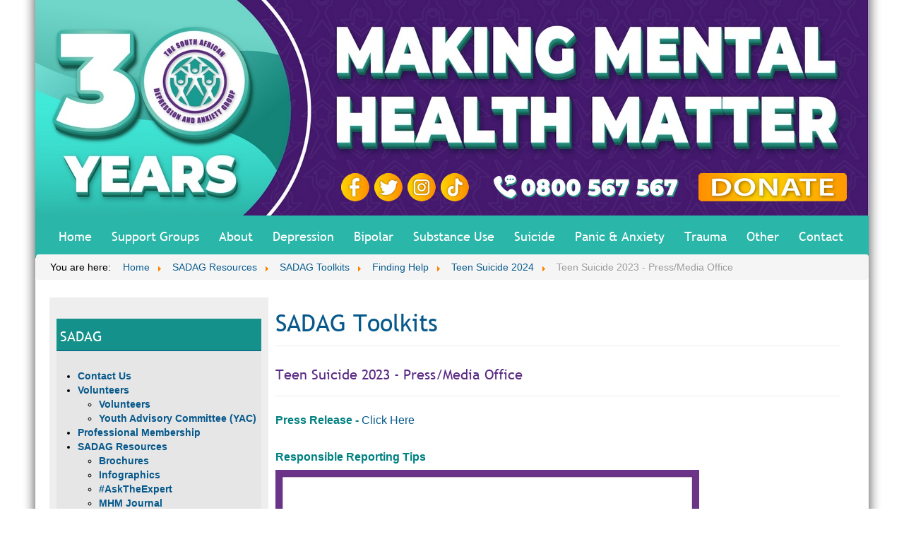

--- FILE ---
content_type: text/html; charset=utf-8
request_url: https://sadag.org/index.php?option=com_content&view=article&id=3278:teen-suicide-2023-press-media-office&catid=174:teen-suicide-2023&Itemid=510
body_size: 6883
content:
<!DOCTYPE html>
<html>

<head>

	<title>South African Depression and Anxiety Group</title>
    <meta http-equiv="content-type" content="text/html; charset=utf-8" />
	<meta name="keywords" content="depression,anxiety,Abuse,Depression,ADHD,Autism,Bipolar,Borderline,Children,Teenagers,Mental Health,Cutting,Self-mutilation,Eating Disorders,ECT Therapy,Grief,Bereavement,HIV,AIDS,Mental,Health,Journalism,Medication,Obsessive Compulsive Disorder,OCD,Panic,Anxiety Disorders,Personality Disorders,Phobias,Post-Partum Depression,Pregnancy Depression,Post Traumatic Stress Disorder,PTSD, Trauma,Psychology,Counseling,Therapies,Schizophrenia,Sleep Disorders,Social Phobia,Stigma,Mental Health,Stress,Substance,Abuse,Suicide,Support Groups,Teen/ Youth Behaviour,Trauma" />
	<meta name="author" content="Super User" />
	<meta name="description" content="SADAG - South African Depression and Anxiety Group" />
	<meta name="generator" content="Joomla! - Open Source Content Management" />
	<title>Teen Suicide 2023 - Press/Media Office</title>
	<link href="/templates/sadag/favicon.ico" rel="shortcut icon" type="image/vnd.microsoft.icon" />
	<link href="/plugins/system/jce/css/content.css?12590a0a2dd1be3285c601a47749a9a7" rel="stylesheet" type="text/css" />
	<link href="/media/plg_system_jcemediabox/css/jcemediabox.min.css?7c18c737af0919db884d585b5f82e461" rel="stylesheet" type="text/css" />
	<link href="/media/jui/css/bootstrap.min.css" rel="stylesheet" type="text/css" />
	<link href="/templates/sadag/css/template.css" rel="stylesheet" type="text/css" />
	<link href="/templates/sadag/css/text.css" rel="stylesheet" type="text/css" />
	<link href="/templates/sadag/css/modules.css" rel="stylesheet" type="text/css" />
	<link href="/templates/sadag/css/menu.css" rel="stylesheet" type="text/css" />
	<link href="/modules/mod_ariextmenu/mod_ariextmenu/js/css/menu.min.css" rel="stylesheet" type="text/css" />
	<link href="/modules/mod_ariextmenu/mod_ariextmenu/js/css/menu.fix.css" rel="stylesheet" type="text/css" />
	<style type="text/css">
UL#ariext90 LI A{font-size:14px;font-weight:bold;text-transform:none;text-align:left;}UL#ariext90 LI A{background:#e6e6e6 none;}UL#ariext90 LI A{color:#07598b;}UL#ariext90 LI A:hover,UL#ariext90 LI A:focus,UL#ariext90 LI A.ux-menu-link-hover{background:#07598b none;}UL#ariext90 LI A:hover,UL#ariext90 LI A:focus,UL#ariext90 LI A.ux-menu-link-hover{color:#ffffff;}
	</style>
	<script type="application/json" class="joomla-script-options new">{"csrf.token":"f04db52f2405403c8bb85aa9fbe02900","system.paths":{"root":"","base":""}}</script>
	<script src="/media/jui/js/jquery.min.js?12590a0a2dd1be3285c601a47749a9a7" type="text/javascript"></script>
	<script src="/media/jui/js/jquery-noconflict.js?12590a0a2dd1be3285c601a47749a9a7" type="text/javascript"></script>
	<script src="/media/jui/js/jquery-migrate.min.js?12590a0a2dd1be3285c601a47749a9a7" type="text/javascript"></script>
	<script src="/media/system/js/caption.js?12590a0a2dd1be3285c601a47749a9a7" type="text/javascript"></script>
	<script src="/media/plg_system_jcemediabox/js/jcemediabox.min.js?7c18c737af0919db884d585b5f82e461" type="text/javascript"></script>
	<script src="/media/jui/js/bootstrap.min.js?12590a0a2dd1be3285c601a47749a9a7" type="text/javascript"></script>
	<script src="/media/system/js/core.js?12590a0a2dd1be3285c601a47749a9a7" type="text/javascript"></script>
	<script src="/templates/sadag/js/iehover.js" type="text/javascript"></script>
	<script src="/modules/mod_imgscrawler/crawler.js" type="text/javascript"></script>
	<script src="/modules/mod_ariextmenu/mod_ariextmenu/js/ext-core.js" type="text/javascript"></script>
	<script src="/modules/mod_ariextmenu/mod_ariextmenu/js/menu.min.js" type="text/javascript"></script>
	<script type="text/javascript">
jQuery(window).on('load',  function() {
				new JCaption('img.caption');
			});jQuery(document).ready(function(){WfMediabox.init({"base":"\/","theme":"shadow","width":"1200px","height":"","lightbox":0,"shadowbox":0,"icons":0,"overlay":1,"overlay_opacity":0,"overlay_color":"","transition_speed":300,"close":2,"scrolling":"scroll","labels":{"close":"Close","next":"Next","previous":"Previous","cancel":"Cancel","numbers":"{{numbers}}","numbers_count":"{{current}} of {{total}}","download":"Download"},"swipe":true});});function addLoadEvent(func){if(typeof window.addEvent=='function'){window.addEvent('load',function(){func()});}else if(typeof window.onload!='function'){window.onload=func;}else{var oldonload=window.onload;window.onload=function(){if(oldonload){oldonload();}func();}}}addLoadEvent(function(){marqueeInit({uniqueid: 'myimgscrawler-1',style:{'width':'100%','height':'90px','background':'#ffffff'},inc:1,mouse:'pause',direction:'left',valign:'middle',moveatleast:1,neutral:50,savedirection:true});});addLoadEvent(function(){marqueeInit({uniqueid: 'myimgscrawler-2',style:{'width':'100%','height':'90px','background':'#ffffff'},inc:1,mouse:'pause',direction:'left',valign:'middle',moveatleast:1,neutral:50,savedirection:true});});;(function() { var _menuInit = function() { new Ext.ux.Menu("ariext90", {"direction":"vertical","transitionDuration":0.2}); Ext.get("ariext90").select(".ux-menu-sub").removeClass("ux-menu-init-hidden"); }; if (!Ext.isIE || typeof(MooTools) == "undefined" || typeof(MooTools.More) == "undefined") Ext.onReady(_menuInit); else window.addEvent("domready", _menuInit); })();
	</script>
	<!--[if IE]><link rel="stylesheet" type="text/css" href="/modules/mod_ariextmenu/mod_ariextmenu/js/css/menu.ie.min.css" /><![endif]-->
	<!--[if lt IE 8]><script type="text/javascript" src="/modules/mod_ariextmenu/mod_ariextmenu/js/fix.js"></script><![endif]-->

  
  <script>
  (function(i,s,o,g,r,a,m){i['GoogleAnalyticsObject']=r;i[r]=i[r]||function(){
  (i[r].q=i[r].q||[]).push(arguments)},i[r].l=1*new Date();a=s.createElement(o),
  m=s.getElementsByTagName(o)[0];a.async=1;a.src=g;m.parentNode.insertBefore(a,m)
  })(window,document,'script','https://www.google-analytics.com/analytics.js','ga');

  ga('create', 'UA-81431024-1', 'auto');
  ga('send', 'pageview');

</script>
  
  <!-- Global site tag (gtag.js) - Google Ads: 943038315 -->
<script async src="https://www.googletagmanager.com/gtag/js?id=AW-943038315"></script>
<script>
  window.dataLayer = window.dataLayer || [];
  function gtag(){dataLayer.push(arguments);}
  gtag('js', new Date());

  gtag('config', 'AW-943038315');
</script>

<!-- Event snippet for Website traffic conversion page -->
<script>
  gtag('event', 'conversion', {'send_to': 'AW-943038315/J9GUCJj--NwBEOu-1sED'});
</script>


</head>

<body>
<div id="main_container">
	<div id="wrapper">
    	<div id="top">
        </div>
        <div id="socialmedia">
                			<div class="moduletable">
						

<div class="custom"  >
	<p>&nbsp;</p>
<table style="width: 1180px;">
<tbody>
<tr>
<td style="width: 430px;">&nbsp;</td>
<td style="width: 45px;"><a title="Facebook" href="http://www.facebook.com/pages/The-South-African-Depression-and-Anxiety-Group/335962293097734" target="_blank" rel="noopener"><img style="margin-right: 6px;" src="/images/2022-images/Icon-Sadag-Facebook.png" alt="facebook" width="40" height="40" /></a></td>
<td style="width: 45px;"><a title="Twitter" href="http://twitter.com/TheSADAG" target="_blank" rel="noopener"><img style="margin-right: 6px;" src="/images/2022-images/Icon-Sadag-X.png" alt="twitter" width="40" height="40" /></a></td>
<td style="width: 45px;"><a title="Twitter" href="https://www.instagram.com/sadag_official/" target="_blank" rel="noopener"><img style="margin-right: 6px;" src="/images/2022-images/Icon-Sadag-Instagram.png" alt="twitter" width="40" height="40" /></a></td>
<td style="width: 45px;"><a href="https://www.tiktok.com/@sadag_official?is_from_webapp=1&amp;sender_device=pc" target="_blank" rel="noopener"><img src="/images/2022-images/Icon-Sadag-Tiktok.png" alt="tiktok" width="40" height="40" /></a></td>
<td align="center"><a href="tel:+270800567567"><img src="/images/2024/Sadag-Helpline.png" alt="Sadag Helpline" /></a></td>
<td align="left"><a href="/index.php?option=com_content&amp;view=article&amp;id=3122&amp;Itemid=140" target="_self"><img src="/images/2022-images/sadag-donate.png" alt="donate" width="210" height="40" /></a></td>
</tr>
</tbody>
</table></div>
		</div>
	
                </div>
        <div class="clr"></div>
        <div id="navbar">
        			<div class="moduletablemenu">
						<ul class="nav menu mod-list">
<li class="item-101 default"><a href="/index.php?option=com_content&amp;view=article&amp;id=1897&amp;Itemid=101" >Home</a></li><li class="item-193"><a href="/index.php?option=com_content&amp;view=article&amp;id=3118&amp;Itemid=193" >Support Groups</a></li><li class="item-138 deeper parent"><a href="/index.php?option=com_content&amp;view=article&amp;id=2022&amp;Itemid=138" >About</a><ul class="nav-child unstyled small"><li class="item-139"><a href="/index.php?option=com_content&amp;view=article&amp;id=3093&amp;Itemid=139" >Privacy Policy &amp; POPIA</a></li><li class="item-140"><a href="/index.php?option=com_content&amp;view=article&amp;id=3122&amp;Itemid=140" >Donate to SADAG</a></li><li class="item-245"><a href="/index.php?option=com_content&amp;view=article&amp;id=8&amp;Itemid=245" >Board Members</a></li><li class="item-446"><a href="/index.php?option=com_content&amp;view=article&amp;id=2973&amp;Itemid=446" >Rewards Program</a></li><li class="item-637"><a href="/index.php?option=com_content&amp;view=article&amp;id=2985&amp;Itemid=637" >SADAG KZN</a></li><li class="item-638"><a href="/index.php?option=com_content&amp;view=article&amp;id=2039&amp;Itemid=638" >SADAG Western Cape</a></li></ul></li><li class="item-141 deeper parent"><a href="https://www.sadag.org/index.php?option=com_content&amp;view=article&amp;layout=edit&amp;id=2876" >Depression</a><ul class="nav-child unstyled small"><li class="item-142"><a href="/index.php?option=com_content&amp;view=article&amp;id=1877&amp;Itemid=142" >Brochures</a></li><li class="item-143"><a href="/index.php?option=com_content&amp;view=category&amp;id=61&amp;Itemid=143" >Depression Articles</a></li><li class="item-283"><a href="/index.php?option=com_content&amp;view=category&amp;id=122&amp;Itemid=182" >Online Videos</a></li></ul></li><li class="item-145"><a href="/index.php?option=com_content&amp;view=article&amp;id=2889&amp;Itemid=145" >Bipolar</a></li><li class="item-147"><a href="/index.php?option=com_content&amp;view=article&amp;id=2918&amp;Itemid=147" >Substance Use</a></li><li class="item-151 deeper parent"><a href="/index.php?option=com_content&amp;view=article&amp;id=2710&amp;Itemid=151" >Suicide</a><ul class="nav-child unstyled small"><li class="item-152"><a href="/index.php?option=com_content&amp;view=article&amp;id=1880&amp;Itemid=152" >Help &amp; Brochures</a></li><li class="item-542"><a href="/index.php?option=com_content&amp;view=article&amp;id=3281&amp;Itemid=542" >Teen Suicide Prevention</a></li><li class="item-154"><a href="/index.php?option=com_content&amp;view=category&amp;id=92&amp;Itemid=154" >National Articles</a></li><li class="item-155"><a href="/index.php?option=com_content&amp;view=category&amp;id=45&amp;Itemid=155" >International Articles</a></li><li class="item-286"><a href="/index.php?option=com_content&amp;view=category&amp;id=125&amp;Itemid=182" >Online Videos</a></li><li class="item-630"><a href="/index.php?option=com_content&amp;view=article&amp;id=2892&amp;Itemid=630" >Teen Suicide Prevention Videos</a></li></ul></li><li class="item-156 deeper parent"><a href="https://www.sadag.org/index.php?option=com_content&amp;view=article&amp;id=2905&amp;Itemid=158" >Panic &amp; Anxiety</a><ul class="nav-child unstyled small"><li class="item-158 deeper parent"><a href="/index.php?option=com_content&amp;view=article&amp;id=2905&amp;Itemid=158" >Panic Disorder</a><ul class="nav-child unstyled small"><li class="item-159"><a href="/index.php?option=com_content&amp;view=article&amp;id=1833&amp;Itemid=159" >Panic Treatment &amp; Referral Guide</a></li></ul></li><li class="item-161"><a href="https://www.sadag.org/index.php?option=com_content&amp;view=article&amp;layout=edit&amp;id=2887" >Anxiety</a></li><li class="item-163 deeper parent"><a href="/index.php?option=com_content&amp;view=article&amp;id=1815&amp;Itemid=163" > Social Anxiety Disorder</a><ul class="nav-child unstyled small"><li class="item-164"><a href="/index.php?option=com_content&amp;view=article&amp;id=1834&amp;Itemid=164" >Social Phobia Treatment &amp; Referral Guide</a></li><li class="item-165"><a href="/index.php?option=com_content&amp;view=category&amp;id=87&amp;Itemid=165" >National Articles</a></li><li class="item-166"><a href="/index.php?option=com_content&amp;view=category&amp;id=40&amp;Itemid=166" >International Articles</a></li></ul></li><li class="item-513"><a href="/index.php?option=com_content&amp;view=article&amp;id=3152&amp;Itemid=513" >Exam Stress</a></li><li class="item-167"><a href="/index.php?option=com_content&amp;view=article&amp;id=1836&amp;Itemid=167" >Generalised Anxiety Disorder</a></li><li class="item-285"><a href="/index.php?option=com_content&amp;view=category&amp;id=124&amp;Itemid=182" >Online Videos</a></li></ul></li><li class="item-172"><a href="https://www.sadag.org/index.php?option=com_content&amp;view=article&amp;layout=edit&amp;id=2742#brochures" >Trauma</a></li><li class="item-177 deeper parent"><a href="#" >Other</a><ul class="nav-child unstyled small"><li class="item-178 deeper parent"><a href="/index.php?option=com_content&amp;view=article&amp;id=1814&amp;Itemid=178" >Schizophrenia</a><ul class="nav-child unstyled small"><li class="item-180"><a href="/index.php?option=com_content&amp;view=category&amp;id=85&amp;Itemid=180" >National Articles</a></li><li class="item-181"><a href="/index.php?option=com_content&amp;view=category&amp;id=38&amp;Itemid=181" >International Articles</a></li></ul></li><li class="item-183 deeper parent"><a href="/index.php?option=com_content&amp;view=article&amp;id=1818&amp;Itemid=183" >Borderline Personality Disorder</a><ul class="nav-child unstyled small"><li class="item-184"><a href="/index.php?option=com_content&amp;view=category&amp;id=17&amp;Itemid=184" >International Articles</a></li></ul></li><li class="item-185 deeper parent"><a href="/index.php?option=com_content&amp;view=article&amp;id=1816&amp;Itemid=185" > Sleep Disorder</a><ul class="nav-child unstyled small"><li class="item-186"><a href="/index.php?option=com_content&amp;view=category&amp;id=86&amp;Itemid=186" >National Articles</a></li><li class="item-187"><a href="/index.php?option=com_content&amp;view=category&amp;id=39&amp;Itemid=187" >International Articles</a></li></ul></li><li class="item-188 deeper parent"><a href="/index.php?option=com_content&amp;view=article&amp;id=1817&amp;Itemid=188" >Cutting and Self injury </a><ul class="nav-child unstyled small"><li class="item-189"><a href="/index.php?option=com_content&amp;view=category&amp;id=60&amp;Itemid=189" >National Articles</a></li><li class="item-190"><a href="/index.php?option=com_content&amp;view=category&amp;id=18&amp;Itemid=190" >International Articles</a></li></ul></li><li class="item-514"><a href="/index.php?option=com_content&amp;view=article&amp;id=3153&amp;Itemid=514" >Bullying</a></li><li class="item-412 deeper parent"><a href="/index.php?option=com_content&amp;view=article&amp;id=2918&amp;Itemid=412" >Substance Abuse</a><ul class="nav-child unstyled small"><li class="item-424"><a href="https://docs.google.com/forms/d/e/1FAIpQLSd0ShEMUdtKhzh2UBBH4CoEzArUli43P7EAJ0TtCC_sjclWdA/viewform" target="_blank" rel="noopener noreferrer">Contact a Counsellor Online</a></li></ul></li><li class="item-200 deeper parent"><a href="/index.php?option=com_content&amp;view=article&amp;id=2231&amp;Itemid=200" >ADHD</a><ul class="nav-child unstyled small"><li class="item-201"><a href="/index.php?option=com_content&amp;view=category&amp;id=54&amp;Itemid=201" >Local Articles</a></li><li class="item-202"><a href="/index.php?option=com_content&amp;view=category&amp;id=13&amp;Itemid=202" >International Articles</a></li></ul></li><li class="item-168 deeper parent"><a href="#" >OCD</a><ul class="nav-child unstyled small"><li class="item-169"><a href="/index.php?option=com_content&amp;view=article&amp;id=1831&amp;Itemid=169" >OCD Treatment &amp; Referral Guide</a></li><li class="item-170"><a href="/index.php?option=com_content&amp;view=category&amp;id=77&amp;Itemid=170" >National Articles</a></li><li class="item-171"><a href="/index.php?option=com_content&amp;view=category&amp;id=31&amp;Itemid=171" >International Articles</a></li><li class="item-287"><a href="/index.php?option=com_content&amp;view=category&amp;id=130&amp;Itemid=182" >Online Videos</a></li></ul></li><li class="item-641"><a href="/index.php?option=com_content&amp;view=article&amp;id=2872&amp;Itemid=641" >GBV</a></li></ul></li><li class="item-191 deeper parent"><a href="/index.php?option=com_content&amp;view=article&amp;id=11&amp;Itemid=114" >Contact</a><ul class="nav-child unstyled small"><li class="item-577"><a href="/index.php?option=com_content&amp;view=article&amp;id=3028&amp;Itemid=577" >Press Contact Page</a></li><li class="item-423"><a href="https://docs.google.com/forms/d/e/1FAIpQLSd0ShEMUdtKhzh2UBBH4CoEzArUli43P7EAJ0TtCC_sjclWdA/viewform?usp=sf_link" target="_blank" rel="noopener noreferrer">Contact A Counsellor</a></li></ul></li></ul>
		</div>
	
        </div>
        
        <div id="pathway">
        			<div class="moduletable">
						<div aria-label="Breadcrumbs" role="navigation">
	<ul itemscope itemtype="https://schema.org/BreadcrumbList" class="breadcrumb">
					<li>
				You are here: &#160;
			</li>
		
						<li itemprop="itemListElement" itemscope itemtype="https://schema.org/ListItem">
											<a itemprop="item" href="/index.php?option=com_content&amp;view=article&amp;id=1897&amp;Itemid=101" class="pathway"><span itemprop="name">Home</span></a>
					
											<span class="divider">
							<img src="/media/system/images/arrow.png" alt="" />						</span>
										<meta itemprop="position" content="1">
				</li>
							<li itemprop="itemListElement" itemscope itemtype="https://schema.org/ListItem">
											<a itemprop="item" href="#" class="pathway"><span itemprop="name">SADAG Resources</span></a>
					
											<span class="divider">
							<img src="/media/system/images/arrow.png" alt="" />						</span>
										<meta itemprop="position" content="2">
				</li>
							<li itemprop="itemListElement" itemscope itemtype="https://schema.org/ListItem">
											<a itemprop="item" href="/index.php?option=com_content&amp;view=article&amp;id=3146&amp;Itemid=510" class="pathway"><span itemprop="name">SADAG Toolkits</span></a>
					
											<span class="divider">
							<img src="/media/system/images/arrow.png" alt="" />						</span>
										<meta itemprop="position" content="3">
				</li>
							<li itemprop="itemListElement" itemscope itemtype="https://schema.org/ListItem">
											<a itemprop="item" href="/index.php?option=com_content&amp;view=category&amp;id=95&amp;Itemid=510" class="pathway"><span itemprop="name">Finding Help</span></a>
					
											<span class="divider">
							<img src="/media/system/images/arrow.png" alt="" />						</span>
										<meta itemprop="position" content="4">
				</li>
							<li itemprop="itemListElement" itemscope itemtype="https://schema.org/ListItem">
											<a itemprop="item" href="/index.php?option=com_content&amp;view=category&amp;id=174&amp;Itemid=510" class="pathway"><span itemprop="name">Teen Suicide 2024</span></a>
					
											<span class="divider">
							<img src="/media/system/images/arrow.png" alt="" />						</span>
										<meta itemprop="position" content="5">
				</li>
							<li itemprop="itemListElement" itemscope itemtype="https://schema.org/ListItem" class="active">
					<span itemprop="name">
						Teen Suicide 2023 - Press/Media Office					</span>
					<meta itemprop="position" content="6">
				</li>
				</ul>
</div>
		</div>
	
        </div>
        <div id="content">
        	<div id="box_float">
            	<div id="left">
                			<div class="moduletable">
							<h3>SADAG</h3>
						

<div class="custom"  >
	<p>
<div id="ariext90_container" class="ux-menu-container ux-menu-clearfix">

	<ul id="ariext90" class="ux-menu ux-menu-vertical">
					<li class="ux-menu-item-main ux-menu-item-level-0 ux-menu-item114 ux-menu-item-parent-pos0">
				<a href="/index.php?option=com_content&amp;view=article&amp;id=11&amp;Itemid=114" class=" ux-menu-link-level-0 ux-menu-link-first" title="">
					Contact Us									</a>
						</li>
					<li class="ux-menu-item-main ux-menu-item-level-0 ux-menu-item-parent ux-menu-item511 ux-menu-item-parent-pos1">
				<a href="/index.php?option=com_content&amp;view=article&amp;id=3145&amp;Itemid=511" class=" ux-menu-link-level-0 ux-menu-link-parent" title="">
					Volunteers										<span class="ux-menu-arrow"></span>
									</a>
			
	<ul class="ux-menu-sub ux-menu-init-hidden">
					<li class=" ux-menu-item-level-1 ux-menu-item639">
				<a href="/index.php?option=com_content&amp;view=article&amp;id=3145&amp;Itemid=639" class=" ux-menu-link-level-1" title="">
					Volunteers									</a>
						</li>
					<li class=" ux-menu-item-level-1 ux-menu-item640">
				<a href="/index.php?option=com_content&amp;view=article&amp;id=2753&amp;Itemid=640" class=" ux-menu-link-level-1" title="">
					Youth Advisory Committee (YAC)									</a>
						</li>
			</ul>
			</li>
					<li class="ux-menu-item-main ux-menu-item-level-0 ux-menu-item108 ux-menu-item-parent-pos2">
				<a href="/index.php?option=com_content&amp;view=article&amp;id=5&amp;Itemid=108" class=" ux-menu-link-level-0" title="">
					Professional Membership									</a>
						</li>
					<li class="ux-menu-item-main ux-menu-item-level-0 ux-menu-item-parent ux-menu-item575 ux-menu-item-parent-pos3 current">
				<a href="#" class=" ux-menu-link-level-0 ux-menu-link-last current ux-menu-link-parent" title="">
					SADAG Resources										<span class="ux-menu-arrow"></span>
									</a>
			
	<ul class="ux-menu-sub ux-menu-init-hidden">
					<li class=" ux-menu-item-level-1 ux-menu-item112">
				<a href="/index.php?option=com_content&amp;view=article&amp;id=9&amp;Itemid=112" class=" ux-menu-link-level-1" title="">
					Brochures									</a>
						</li>
					<li class=" ux-menu-item-level-1 ux-menu-item483">
				<a href="/index.php?option=com_content&amp;view=article&amp;id=3091&amp;Itemid=483" class=" ux-menu-link-level-1" title="">
					Infographics									</a>
						</li>
					<li class=" ux-menu-item-level-1 ux-menu-item563">
				<a href="/index.php?option=com_content&amp;view=article&amp;id=3200&amp;Itemid=563" class=" ux-menu-link-level-1" title="">
					#AskTheExpert									</a>
						</li>
					<li class=" ux-menu-item-level-1 ux-menu-item-parent ux-menu-item500">
				<a href="/index.php?option=com_content&amp;view=article&amp;id=3115&amp;Itemid=500" class=" ux-menu-link-level-1 ux-menu-link-parent" title="">
					MHM Journal										<span class="ux-menu-arrow"></span>
									</a>
			
	<ul class="ux-menu-sub ux-menu-init-hidden">
					<li class=" ux-menu-item-level-2 ux-menu-item501">
				<a href="/index.php?option=com_content&amp;view=category&amp;layout=blog&amp;id=156&amp;Itemid=501" class=" ux-menu-link-level-2" title="">
					MHM Volume 7 Issue 2									</a>
						</li>
					<li class=" ux-menu-item-level-2 ux-menu-item512">
				<a href="/index.php?option=com_content&amp;view=category&amp;layout=blog&amp;id=161&amp;Itemid=512" class=" ux-menu-link-level-2" title="">
					MHM Volume 7 Issue 4									</a>
						</li>
					<li class=" ux-menu-item-level-2 ux-menu-item527">
				<a href="/index.php?option=com_content&amp;view=category&amp;layout=blog&amp;id=162&amp;Itemid=527" class=" ux-menu-link-level-2" title="">
					MHM Volume 7 Issue 5									</a>
						</li>
					<li class=" ux-menu-item-level-2 ux-menu-item543">
				<a href="/index.php?option=com_content&amp;view=category&amp;layout=blog&amp;id=163&amp;Itemid=543" class=" ux-menu-link-level-2" title="">
					MHM Volume 8 Issue 1									</a>
						</li>
					<li class=" ux-menu-item-level-2 ux-menu-item547">
				<a href="/index.php?option=com_content&amp;view=category&amp;layout=blog&amp;id=164&amp;Itemid=547" class=" ux-menu-link-level-2" title="">
					MHM Volume 8 Issue 2									</a>
						</li>
					<li class=" ux-menu-item-level-2 ux-menu-item561">
				<a href="/index.php?option=com_content&amp;view=category&amp;layout=blog&amp;id=166&amp;Itemid=561" class=" ux-menu-link-level-2" title="">
					MHM Volume 8 Issue 3									</a>
						</li>
					<li class=" ux-menu-item-level-2 ux-menu-item564">
				<a href="/index.php?option=com_content&amp;view=category&amp;layout=blog&amp;id=168&amp;Itemid=564" class=" ux-menu-link-level-2" title="">
					MHM Volume 8 Issue 5									</a>
						</li>
					<li class=" ux-menu-item-level-2 ux-menu-item565">
				<a href="/index.php?option=com_content&amp;view=category&amp;layout=blog&amp;id=169&amp;Itemid=565" class=" ux-menu-link-level-2" title="">
					MHM Volume 8 Issue 6									</a>
						</li>
					<li class=" ux-menu-item-level-2 ux-menu-item568">
				<a href="/index.php?option=com_content&amp;view=category&amp;layout=blog&amp;id=170&amp;Itemid=568" class=" ux-menu-link-level-2" title="">
					MHM Volume 9 Issue 1									</a>
						</li>
					<li class=" ux-menu-item-level-2 ux-menu-item569">
				<a href="/index.php?option=com_content&amp;view=category&amp;layout=blog&amp;id=171&amp;Itemid=569" class=" ux-menu-link-level-2" title="">
					MHM Volume 9 Issue 2									</a>
						</li>
					<li class=" ux-menu-item-level-2 ux-menu-item570">
				<a href="/index.php?option=com_content&amp;view=category&amp;layout=blog&amp;id=172&amp;Itemid=570" class=" ux-menu-link-level-2" title="">
					MHM Volume 9 Issue 3									</a>
						</li>
					<li class=" ux-menu-item-level-2 ux-menu-item586">
				<a href="/index.php?option=com_content&amp;view=category&amp;layout=blog&amp;id=175&amp;Itemid=586" class=" ux-menu-link-level-2" title="">
					MHM Volume 10 Issue 1									</a>
						</li>
					<li class=" ux-menu-item-level-2 ux-menu-item508">
				<a href="/index.php?option=com_content&amp;view=category&amp;layout=blog&amp;id=160&amp;Itemid=508" class=" ux-menu-link-level-2" title="">
					MHM Volume 7 Issue 3									</a>
						</li>
					<li class=" ux-menu-item-level-2 ux-menu-item505">
				<a href="/index.php?option=com_content&amp;view=category&amp;layout=blog&amp;id=157&amp;Itemid=505" class=" ux-menu-link-level-2" title="">
					MHM Volume 7 Issue 1									</a>
						</li>
					<li class=" ux-menu-item-level-2 ux-menu-item506">
				<a href="/index.php?option=com_content&amp;view=category&amp;layout=blog&amp;id=158&amp;Itemid=506" class=" ux-menu-link-level-2" title="">
					MHM Volume 6 Issue 6									</a>
						</li>
					<li class=" ux-menu-item-level-2 ux-menu-item507">
				<a href="/index.php?option=com_content&amp;view=category&amp;layout=blog&amp;id=159&amp;Itemid=507" class=" ux-menu-link-level-2" title="">
					MHM Volume 6 Issue 5									</a>
						</li>
			</ul>
			</li>
					<li class=" ux-menu-item-level-1 ux-menu-item510 current">
				<a href="/index.php?option=com_content&amp;view=article&amp;id=3146&amp;Itemid=510" class=" ux-menu-link-level-1 current" title="">
					SADAG Toolkits									</a>
						</li>
					<li class=" ux-menu-item-level-1 ux-menu-item137">
				<a href="/index.php?option=com_content&amp;view=article&amp;id=1884&amp;Itemid=137" class=" ux-menu-link-level-1" title="">
					Speaking Books									</a>
						</li>
					<li class=" ux-menu-item-level-1 ux-menu-item-parent ux-menu-item574">
				<a href="#" class=" ux-menu-link-level-1 ux-menu-link-parent" title="">
					Videos										<span class="ux-menu-arrow"></span>
									</a>
			
	<ul class="ux-menu-sub ux-menu-init-hidden">
					<li class=" ux-menu-item-level-2 ux-menu-item182">
				<a href="/index.php?option=com_content&amp;view=category&amp;id=112&amp;Itemid=182" class=" ux-menu-link-level-2" title="">
					Online Videos									</a>
						</li>
					<li class=" ux-menu-item-level-2 ux-menu-item562">
				<a href="/index.php?option=com_content&amp;view=category&amp;id=165&amp;Itemid=562" class=" ux-menu-link-level-2" title="">
					SASL Videos									</a>
						</li>
			</ul>
			</li>
					<li class=" ux-menu-item-level-1 ux-menu-item199">
				<a href="/index.php?option=com_content&amp;view=category&amp;id=132&amp;Itemid=199" class=" ux-menu-link-level-1" title="">
					Webinars & Podcasts									</a>
						</li>
					<li class=" ux-menu-item-level-1 ux-menu-item601">
				<a href="/index.php?option=com_content&amp;view=category&amp;id=149&amp;Itemid=601" class=" ux-menu-link-level-1" title="">
					Press Releases									</a>
						</li>
					<li class=" ux-menu-item-level-1 ux-menu-item430">
				<a href="/index.php?option=com_content&amp;view=article&amp;id=2950&amp;Itemid=430" class=" ux-menu-link-level-1" title="">
					Patient Legal Forms									</a>
						</li>
					<li class=" ux-menu-item-level-1 ux-menu-item113">
				<a href="/index.php?option=com_content&amp;view=article&amp;id=10&amp;Itemid=113" class=" ux-menu-link-level-1" title="">
					Newsletters									</a>
						</li>
					<li class=" ux-menu-item-level-1 ux-menu-item115">
				<a href="/index.php?option=com_content&amp;view=article&amp;id=3206&amp;Itemid=115" class=" ux-menu-link-level-1" title="">
					Whistleblowing & Reporting									</a>
						</li>
					<li class=" ux-menu-item-level-1 ux-menu-item109">
				<a href="/index.php?option=com_content&amp;view=article&amp;id=3121&amp;Itemid=109" class=" ux-menu-link-level-1" title="">
					Counselling Containers									</a>
						</li>
			</ul>
			</li>
			</ul>
</div></p></div>
		</div>
			<div class="moduletable">
							<h3>HELPLINE NUMBERS</h3>
						

<div class="custom"  >
	<p><strong>24-HOUR TOLL-FREE EMERGENCY HELPLINES</strong></p>
<p><span style="color: #07598b;"><strong>Suicide Crisis Helpline<br /></strong></span>0800 567 567</p>
<p><span style="color: #07598b;"><strong>Department of Social Development Substance Abuse Helpline</strong></span><br />0800 12 13 14<br />SMS 32312</p>
<p><strong><span style="color: #07598b;">Cipla Mental Health Helpline</span></strong><br />0800 456 789<br />SMS 31393</p>
<p><strong><span style="color: #07598b;">NPOwer SA Helpline</span></strong><br />0800 515 515 <br />SMS 43010</p>
<p><strong><span style="color: #07598b;">Healthcare Workers Care Network Helpline</span></strong><br />0800 21 21 21<br />SMS 43001</p>
<p><strong><span style="color: #07598b;">UFS #Fair Kitchens Chefs Helpline</span></strong><br />0800 006 333</p>
<p><strong>8AM-8PM TOLL-FREE HELPLINES</strong></p>
<p><span style="color: #07598b;"><strong>Dr Reddy’s Mental Health Helpline</strong></span><br />0800 21 22 23</p>
<p><span style="color: #07598b;"><strong>Adcock Ingram Depression &amp; Anxiety Helpline</strong></span><br />0800 70 80 90</p>
<p><span style="color: #07598b;"><strong>ADHD Helpline</strong></span><br />0800 55 44 33</p>
<p><span style="color: #07598b;"><strong>Pharma Dynamics Police &amp; Trauma Helpline</strong></span><br />0800 20 50 26</p>
<p><strong>8AM-8PM SADAG OFFICE NUMBER</strong></p>
<p><span style="color: #07598b;"><strong>SADAG</strong></span><br />011 234 4837</p></div>
		</div>
			<div class="moduletable">
							<h3>WHATSAPP NUMBERS</h3>
						

<div class="custom"  >
	<p><strong>8AM – 5PM</strong></p>
<p><strong><span style="color: #07598b;">Cipla Mental Health</span></strong><br />076 882 2775</p>
<p><span style="color: #07598b;"><strong>Maybelline BraveTogether</strong></span><br />087 163 2030</p>
<p><span style="color: #07598b;"><strong>Ke Moja Substance Abuse</strong></span><br />087 163 2025</p>
<p><span style="color: #07598b;"><strong>Have Hope Chat Line</strong></span><br />087 163 2050</p></div>
		</div>
			<div class="moduletable">
							<h3>FOUNDER ZANE WILSON</h3>
						

<div class="custom"  >
	<p><span style="font-size: 10pt;"><strong><span style="color: #07598b;">Contact Founder: Zane@anxiety.org.za</span></strong></span></p>
<p><a href="mailto:zane@anxiety.org.za?bcc=office@anxiety.org.za%20&amp;subject=Counselling%20Query:%20Website">Click Here</a></p></div>
		</div>
			<div class="moduletable">
							<h3>UNIVERSITY AND HIGHER LEARNING HELPLINES</h3>
						

<div class="custom"  >
	<p><img src="/images/frontpage/Higher_Learning_Helpline.jpeg" alt="student shaming" width="300" height="200" /></p>
<p>Student and Staff Emergency Contact Numbers - <a title="University Lines" href="/index.php?option=com_content&amp;view=article&amp;id=3012:university-lines&amp;catid=95:finding-help&amp;Itemid=510">Click here</a></p></div>
		</div>
			<div class="moduletable">
							<h3>REQUEST A CALLBACK</h3>
						

<div class="custom"  >
	<p style="text-align: center;"><img style="display: block; margin-left: auto; margin-right: auto; margin-top: 10px;" src="/images/2023/support.jpg" alt="counsellor button" width="300" height="236" /></p>
<p style="text-align: center;">Request a Callback from a Counsellor<a title="Contact a Counsellor for Substance Abuse" href="https://forms.gle/QWeZvqtAJa9PsEVM8" target="_blank" rel="noopener"><br />Click here</a></p></div>
		</div>
			<div class="moduletable">
							<h3>SUPPORT GROUPS</h3>
						

<div class="custom"  >
	<p style="text-align: center;"><a href="/index.php?option=com_content&amp;view=article&amp;id=3118&amp;Itemid=193_"><img style="display: block; margin-left: auto; margin-right: auto;" src="/images/2024/Website-Button2025.jpg" alt="Website_Button.png" width="250" height="250" /></a></p>
<p style="text-align: center;">SADAG has over 180 free Support Groups. To find out more about joining or starting a Support Group <a href="/index.php?option=com_content&amp;view=article&amp;id=3118&amp;Itemid=193_">click here</a>.</p></div>
		</div>
			<div class="moduletable">
							<h3>MENTAL HEALTH CALENDAR</h3>
						

<div class="custom"  >
	<p style="text-align: center;"><a href="/index.php?option=com_content&amp;view=article&amp;id=3273:mental-health-calendar-2023&amp;catid=2:uncategorised&amp;Itemid=510"><img src="/images/2024/2026_Mental_Health_Calendar_Medium.jpeg" alt="2023 Mental Health Calendar" width="230" height="326" /></a></p>
<p style="text-align: center;">To view our Mental Health Calendar<br /><a href="/index.php?option=com_content&amp;view=article&amp;id=3273:mental-health-calendar-2023&amp;catid=2:uncategorised&amp;Itemid=101">click here</a></p></div>
		</div>
			<div class="moduletable">
							<h3>QUESTIONNAIRES</h3>
						

<div class="custom"  >
	<p><img style="display: block; margin-left: auto; margin-right: auto;" src="/images/2023/questionnaire-infographic.jpg" alt="questionnaire infographic" width="300" height="300" /></p>
<p style="text-align: center;">Do You want to check your Mental Health?</p>
<p style="text-align: center;"><a href="/index.php?option=com_content&amp;view=article&amp;id=3274:sadag-questionnaires&amp;catid=99:general-help&amp;Itemid=510">Click here for questionnaires</a></p></div>
		</div>
	
                </div>
                <div id="middle">
                	<div id="adspace">
                    	
                    </div>
                    <div id="component">
                    	<div id="system-message-container">
	</div>

						<div class="item-page" itemscope itemtype="https://schema.org/Article">
	<meta itemprop="inLanguage" content="en-GB" />
		<div class="page-header">
		<h1> SADAG Toolkits </h1>
	</div>
	
		
						
		
	
	
		
								<div itemprop="articleBody">
		<h3>Teen Suicide 2023 - Press/Media Office</h3>
<hr />
<p><span style="font-size: 12pt; color: #008080;"><strong>Press Release - <a href="/index.php?option=com_content&amp;view=article&amp;id=3280:teen-suicide-2023-school-talks-2&amp;catid=149&amp;Itemid=577#join-sadags-online-activities">Click Here</a><br /></strong></span></p>
<p>&nbsp;</p>
<p><span style="font-size: 12pt; color: #008080;"><strong>Responsible Reporting Tips</strong></span></p>
<p><img src="/images/2023/responsible-reporting.jpg" alt="responsible reporting" width="600" height="849" /></p>
<hr />
<p><span style="color: #008080; font-size: 12pt;"><strong>Suicide Language</strong></span><span style="font-size: 12pt; color: #008080;"> <br /></span></p>
<p><img src="/images/2023/tips-for-writing-headlines.jpg" alt="TS Poster" width="600" height="849" /></p>
<p>&nbsp;</p>
<hr />
<p><span style="color: #008080; font-size: 12pt;"><strong>Press Office Contact - <a href="/index.php?option=com_content&amp;view=article&amp;id=3272&amp;Itemid=577">Click Here</a></strong></span></p>
<p>&nbsp;</p> 	</div>

	
							</div>
                    </div>
                </div>
                <div id="right">
                	
                </div>
            </div>
            <div class="clr"></div>
        </div>
        <div id="bottom">
        			<div class="moduletable">
							<h3>Our Partners</h3>
						
<div class="ic_marquee" id="myimgscrawler-1">
	<img src="/images/sponsors/Akeso.png" alt="" style="margin-right:10px" height="80" /><img src="/images/sponsors/adcock.jpg" alt="" style="margin-right:10px" height="80" /><img src="/images/sponsors/cipla-foundation.png" alt="" style="margin-right:10px" height="80" /><img src="/images/sponsors/cornerstone.jpg" alt="" style="margin-right:10px" height="80" /><img src="/images/sponsors/discovery.jpg" alt="" style="margin-right:10px" height="80" /><img src="/images/sponsors/dr_reddy_new.jpg" alt="" style="margin-right:10px" height="80" /><img src="/images/sponsors/janssen_new.jpg" alt="" style="margin-right:10px" height="80" /><img src="/images/sponsors/lundbeck.jpg" alt="" style="margin-right:10px" height="80" /><img src="/images/sponsors/newsclip.jpg" alt="" style="margin-right:10px" height="80" /><img src="/images/sponsors/pharma-dynamics.png" alt="" style="margin-right:10px" height="80" /><img src="/images/sponsors/stouf.jpg" alt="" style="margin-right:10px" height="80" /><img src="/images/sponsors/trunuty.jpg" alt="" style="margin-right:10px" height="80" /><img src="/images/sponsors/Akeso.png" alt="" style="margin-right:10px" height="80" /><img src="/images/sponsors/adcock.jpg" alt="" style="margin-right:10px" height="80" /><img src="/images/sponsors/cipla-foundation.png" alt="" style="margin-right:10px" height="80" /><img src="/images/sponsors/cornerstone.jpg" alt="" style="margin-right:10px" height="80" /><img src="/images/sponsors/discovery.jpg" alt="" style="margin-right:10px" height="80" /><img src="/images/sponsors/dr_reddy_new.jpg" alt="" style="margin-right:10px" height="80" /><img src="/images/sponsors/janssen_new.jpg" alt="" style="margin-right:10px" height="80" /><img src="/images/sponsors/lundbeck.jpg" alt="" style="margin-right:10px" height="80" /><img src="/images/sponsors/newsclip.jpg" alt="" style="margin-right:10px" height="80" /><img src="/images/sponsors/pharma-dynamics.png" alt="" style="margin-right:10px" height="80" /><img src="/images/sponsors/stouf.jpg" alt="" style="margin-right:10px" height="80" /><img src="/images/sponsors/trunuty.jpg" alt="" style="margin-right:10px" height="80" />	
</div>
		</div>
			<div class="moduletable">
						
<div class="ic_marquee" id="myimgscrawler-2">
	<img src="/images/partners/TUT.jpg" alt="" style="margin-right:10px" height="80" /><img src="/images/partners/Tshikululu-logo.png" alt="" style="margin-right:10px" height="80" /><img src="/images/partners/UWC.jpg" alt="" style="margin-right:10px" height="80" /><img src="/images/partners/University-of-Cape-Town.jpg" alt="" style="margin-right:10px" height="80" /><img src="/images/partners/cm-logo.jpg" alt="" style="margin-right:10px" height="80" /><img src="/images/partners/ufs-logo.jpg" alt="" style="margin-right:10px" height="80" /><img src="/images/partners/unilever-fair-kitchen.jpg" alt="" style="margin-right:10px" height="80" /><img src="/images/partners/up.jpg" alt="" style="margin-right:10px" height="80" /><img src="/images/partners/TUT.jpg" alt="" style="margin-right:10px" height="80" /><img src="/images/partners/Tshikululu-logo.png" alt="" style="margin-right:10px" height="80" /><img src="/images/partners/UWC.jpg" alt="" style="margin-right:10px" height="80" /><img src="/images/partners/University-of-Cape-Town.jpg" alt="" style="margin-right:10px" height="80" /><img src="/images/partners/cm-logo.jpg" alt="" style="margin-right:10px" height="80" /><img src="/images/partners/ufs-logo.jpg" alt="" style="margin-right:10px" height="80" /><img src="/images/partners/unilever-fair-kitchen.jpg" alt="" style="margin-right:10px" height="80" /><img src="/images/partners/up.jpg" alt="" style="margin-right:10px" height="80" />	
</div>
		</div>
	
        </div>
        <div id="footer">
        			<div class="moduletable">
						

<div class="custom"  >
	<p><span style="font-size: 8pt;">Copyright © <a title="SADAG" href="http://www.sadag.org" target="_self">South African Depression &amp; Anxiety Group</a> | <a title="Privacy Policy &amp; POPIA" href="/index.php?option=com_content&amp;view=article&amp;id=3093&amp;Itemid=139">Privacy Policy &amp; POPIA</a> | Terms do Apply | Website by <a title="A-web" href="http://www.a-web.co.za" target="_blank" rel="noopener">A-web</a><br /></span></p></div>
		</div>
	
        </div>
    </div>
</div>
</body>
</html>

--- FILE ---
content_type: text/css
request_url: https://sadag.org/templates/sadag/css/menu.css
body_size: 549
content:
@charset "utf-8";
/* CSS Document */

/*MENU*/

.moduletablemenu{
padding:10px 0 10px 0;
margin:0;
position: relative;
z-index: 900;
float: left;
font-size:18px;
font-family:Trebuchet, Arial, Helvetica, sans-serif;
position: relative;
z-index: 900;
float: none;
width: 100%;
}

.moduletablemenu ul{
float:left;
list-style:none;
padding:0;
margin:0;
}

.moduletablemenu ul li {
position:relative;
margin:0;
}

.moduletablemenu a{
	float: left;
	color:#ffffff /* #14918a*/;
	font-weight:normal;
	text-decoration: none;
	display: block;
	cursor: pointer;
	padding:0 15px 0 13px;
	margin:0;	
	height: 40px;
	line-height:40px;
	/*background:url(../images/menu_sep.jpg) center right no-repeat;*/
	}

.moduletablemenu li a:hover{
color: #009b91;
}

.moduletablemenu ul li:hover,
.moduletablemenu ul li.sfhover{
color: #009b91;
}

.moduletablemenu li{
float:left;
text-align:center;
padding:0;
}

.moduletablemenu ul li{
margin-right:0;
}

.moduletablemenu ul li ul li{
margin-right:0;
text-align:left;
}

.moduletablemenu li:hover ul,
.moduletablemenu li li:hover ul,
.moduletablemenu li li li:hover ul,
.moduletablemenu li li li li:hover ul,
.moduletablemenu li.sfhover ul,
.moduletablemenu li li.sfhover ul,
.moduletablemenu li li li.sfhover ul,
.moduletablemenu li li li li.sfhover ul{

}

.moduletablemenu li:hover a, .moduletablemenu li.sfhover a{
/*height: 40px;
line-height: 40px;*/
}

.moduletablemenu ul li ul li a:link,
.moduletablemenu ul li ul li a:visited{
color: #14918a;
}

.moduletablemenu ul li ul li a:hover,
.moduletablemenu ul li.active ul li a:hover{
color:#009b91;
}

.moduletablemenu li li a{
padding:0;
height:28px;
line-height:28px;
}

.moduletablemenu ul ul a{
display:block;
text-decoration:none;
width:100%;
text-transform:none;
background:#ffffff;
}

.moduletablemenu li li{
padding:0;
background:none;
float:left;
width:200px;
}

.moduletablemenu li ul ul{
margin:-40px 0 0 200px;
}

.moduletablemenu li:hover, .moduletablemenu li.sfhover {
left:0;
/*height: 40px;
line-height: 40px;*/
}

.moduletablemenu ul ul a:hover{

}

.moduletablemenu li ul{
top:40px;
position:absolute;
left:-999em;
height:auto;
width:200px;
font-size:14px;
font-family:Calibri, Arial, Helvetica, sans-serif;
color: #f14918a;
text-align:left;
margin:0;
padding:0;
text-indent:15px;
}

.moduletablemenu li.active a:link,
.moduletablemenu li.active a:visited,
.moduletablemenu li.active ul.sfhover{
color:#ffffff /* #14918a*/;
}

.moduletablemenu li:active ul.sfhover{
color:#6c706d;
}

.moduletablemenu li.active ul li a:link,
.moduletablemenu li.active ul li a:visited,
.moduletablemenu li.active li{
color: #14918a;
}

.moduletablemenu li.active li a:hover,
.moduletablemenu li.active li.hover{
color:#14918a;
}

.moduletablemenu li li:hover{
color:#6c706d;
}

.moduletablemenu ul li ul li a.child,
.moduletablemenu ul li ul li a.child:hover{
}

.moduletablemenu ul li.active ul li a.child{
}

.moduletablemenu ul li ul li a:hover{
background-image:none;
}

.moduletablemenu li:hover ul ul,
.moduletablemenu li:hover ul ul ul,
.moduletablemenu li:hover ul ul ul ul,
.moduletablemenu li.sfhover ul ul,
.moduletablemenu li.sfhover ul ul ul,
.moduletablemenu li.sfhover ul ul ul ul{
left:-999em;
}

.moduletablemenu li:hover ul,
.moduletablemenu li li:hover ul,
.moduletablemenu li li li:hover ul,
.moduletablemenu li li li li:hover ul,
.moduletablemenu li.sfhover ul,
.moduletablemenu li li.sfhover ul,
.moduletablemenu li li li.sfhover ul,
.moduletablemenu li li li li.sfhover ul{
z-index:100;
left:0;
}

.moduletablemenu li.sfhover ul li.sfhover{
}

.moduletablemenu li:hover li:hover a.child,
.moduletablemenu li.sfhover li.sfhover a.child{
color:#6c706d;
}


